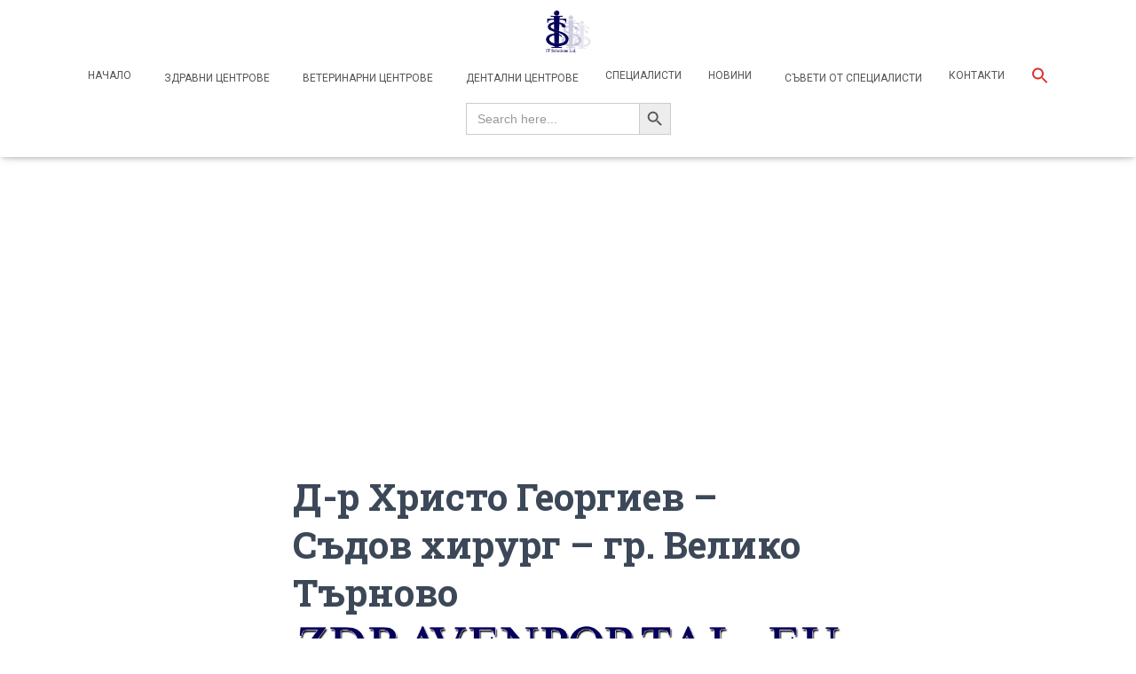

--- FILE ---
content_type: text/html; charset=utf-8
request_url: https://www.google.com/recaptcha/api2/aframe
body_size: 269
content:
<!DOCTYPE HTML><html><head><meta http-equiv="content-type" content="text/html; charset=UTF-8"></head><body><script nonce="C5Zl7UV9lLhvqQHdTk4SqQ">/** Anti-fraud and anti-abuse applications only. See google.com/recaptcha */ try{var clients={'sodar':'https://pagead2.googlesyndication.com/pagead/sodar?'};window.addEventListener("message",function(a){try{if(a.source===window.parent){var b=JSON.parse(a.data);var c=clients[b['id']];if(c){var d=document.createElement('img');d.src=c+b['params']+'&rc='+(localStorage.getItem("rc::a")?sessionStorage.getItem("rc::b"):"");window.document.body.appendChild(d);sessionStorage.setItem("rc::e",parseInt(sessionStorage.getItem("rc::e")||0)+1);localStorage.setItem("rc::h",'1768783948876');}}}catch(b){}});window.parent.postMessage("_grecaptcha_ready", "*");}catch(b){}</script></body></html>

--- FILE ---
content_type: application/javascript; charset=utf-8
request_url: https://fundingchoicesmessages.google.com/f/AGSKWxV4pTgexCaw2_hYBiSJvShXj_ePBlm3Wj13E9IsoHJiL3NXvlhNbZCsximCDBhQk8ksFf7Ol7iGw5Ez0rfquZfqeIdm73JOkPbXAJ3ZBfXHS3DoP0B-IT8J1oAhyQmZ-_BZ0lVMhZXJATPvChjzZw5VuZOmPCm3q7tzyL8BVhjvdHFoQOnCv_YvWFi9/_/adcxtnew_/adsquare._468x100_/cms/js/ad_/railad.
body_size: -1290
content:
window['a73673cf-c308-498d-928a-1034d02d7a87'] = true;